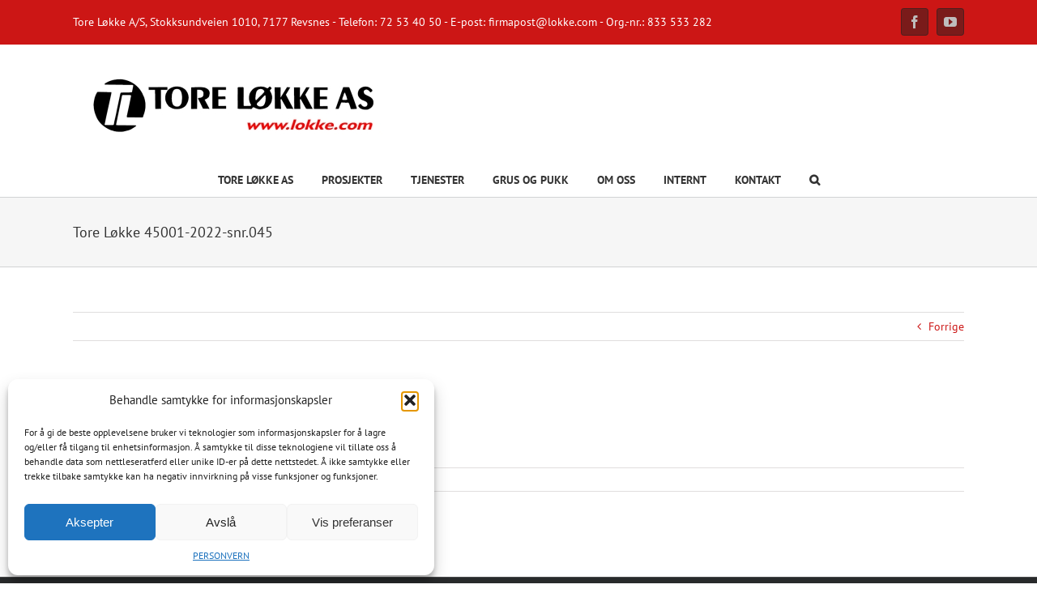

--- FILE ---
content_type: text/css
request_url: https://lokke.com/wp-content/plugins/wp-timelines/css/style.css?ver=6.9.1
body_size: 7157
content:
@charset "utf-8";
/*-- CSS style --*/
/* Clearfix */
.clearfix:before, .clearfix:after { content: " "; display: table; }
.clearfix:after { clear: both; }
/*----Basic----*/
.wpex-timeline-list,
.wpex{ font-family:'Source Sans Pro', sans-serif; 
	background-size: cover;
    background-position: top center;
}
.wpex a:focus,
.wpex-timeline-list a:focus{outline:none !important;}
.wpex h2,
.wpex h2 a,
.wpex .timeline-details h2,
.wpex .timeline-details h2{ font-size:20px; font-weight:normal;}
.wpex .wpex-dates a,
.wpex h2,
.wpex h2 a,
.wpex-single-timeline h1.tl-title,
.wpex .timeline-details h2,
.wpex .timeline-details h2{font-weight:normal; font-family:'Oswald', sans-serif}
.timeline-details,
.timeline-media{ position:relative; box-sizing:border-box;}
.timeline-media i{ 
	position:absolute;
	top:50%;
	left:50%;
	font-size:18px;
	width:35px;
	height:35px;
	text-align:center;
	line-height:35px;
	border-radius:2px;
	color:#FFFFFF;
	margin-top:-17px;
	margin-left:-17px;
	opacity:0;
	transition:all .3s;
}
.timeline-media:hover i{ opacity:1}
.wpex a:focus{ outline:none !important}
/*----Timeline listing----*/
.wpex-timeline-list .wpex.wpex-timeline,
.wpex-timeline {
	margin: 30px 0 0 0;
	padding: 0;
	list-style: none;
	position: relative;
} 
.wpex-timeline-list ul.wpex-timeline > li,
.wpex-timeline > li{ position:relative; padding-bottom:60px; margin-bottom:-30px; margin-left:0; margin-right:0;}
.wpex-timeline > li:first-child:before{
	content: '';
    position: absolute;
    top: -50px;
    width: 4px;
    background: #E9E9E9;
    left: 150px;
    margin-left: -8px;
	z-index:1;
	height:95px;
}
.wpex-timeline > li:after{
	content: '';
    position: absolute;
    top: 0;
    bottom: 0;
    width: 4px;
    background: #E9E9E9;
    left: 150px;
    margin-left: -8px;
	z-index:1;
	display:block;
}
.no-more.no-end .wpex-timeline > li:last-child:after{ display:none;}
/* The line */
.wpex-timeline:before {
	content: '';
	position: absolute;
	top: 0;
	bottom: 0;
	width: 8px;
	left: 20%;
	margin-left: -8px;
}
.wpex-timeline > li:last-child{ padding-bottom:30px;}
.wpex-timeline-icon{ z-index:9;}
/* The date/time */
.wpex-timeline > li .wpex-timeline-time {
	display: block;
	width: 200px;
	padding-right: 80px;
	position: absolute;
	text-align:center;
	margin-top:-5px;
}
.wpex-timeline > li .wpex-timeline-time span { display: block;}

.wpex-timeline > li .wpex-timeline-time span.info-h {
	font-size: 12px;
	color: #9c9c9c;
}
.wpex-timeline > li .wpex-timeline-time .info-img{
	height: 80px;
    width: 80px;
    border-radius: 2px;
    overflow: hidden;
	display:inline-block;
	box-shadow: 0 0 0 1px rgba(0,0,0,0.15);
	border: 3px solid #fff;
}
.wpex-timeline > li .wpex-timeline-time span:first-child img{ height:100%; width:auto; max-width: none;}
.wpex-timeline > li .wpex-timeline-time span:last-child {
	font-size: 20px;
	color: #00BCD4;
}
.wpex-timeline > li:nth-child(odd) .wpex-timeline-time span:last-child {}
/* --Right content-- */
.wpex-timeline > li .wpex-timeline-label {
	margin: 0 0 0 200px;
	background: #fff;
	color: #101010;
	padding: 27px 30px;
	font-size: 13px;
	font-weight: 300;
	line-height: 1.4;
	position: relative;
	border-radius: 3px;
	webkit-box-shadow: 0 1px 1px 0 rgba(0,0,0,0.15);
    box-shadow: 0 1px 1px 0 rgba(0,0,0,0.15);
	border: 1px solid rgba(0,0,0,0.15);
	border-left:4px solid #00BCD4;
}
.wpex-timeline > li .wpex-timeline-label .timeline-media{ width:33%; display:inline-block; float:left}
.wpex-timeline > li .wpex-timeline-label .timeline-media + div{ width:67%; display:inline-block; float:left; padding-left:15px;}
.wpex-timeline > li .wpex-timeline-label p + .wptl-more-meta{ margin-top:15px;}
.wpex-timeline-list .wpex-timeline > li .wpex-timeline-label .tlct-shortdes > p,
.wpex-timeline-list .wpex-timeline > li .wpex-timeline-label .timeline-details > p{ margin-bottom:0;}
.wpex-timeline > li .wpex-timeline-label h2 a{ text-decoration:none; box-shadow: none; color:#101010}
/* The triangle */
.show-wide_img .wpex-timeline > li .wpex-timeline-time span.tll-date:before,
.wpex-timeline > li .wpex-timeline-label:before {
	right: 100%;
	border: solid transparent;
	content: " ";
	height: 0;
	width: 0;
	position: absolute;
	pointer-events: none;
	border-right-color: #00BCD4;
	border-width: 12px;
	top: 10px;
}
/* The icons */
.wpex-timeline > li .wpex-timeline-icon .fa {
	width: 40px;
	height: 40px;
	font-family: 'fontawesome';
	speak: none;
	font-style: normal;
	font-weight: normal;
	font-variant: normal;
	text-transform: none;
	font-size: 25px;
	line-height: 40px;
	-webkit-font-smoothing: antialiased;
	position: absolute;
	background: #00BCD4;
	color: #fff;
	border-radius: 50%;
	box-shadow: 0 0 0 3px #E9E9E9;
	text-align: center;
	left: 150px;
	top: 0;
	margin: 0 0 0 -25px;
	z-index:9;
}
.wpex-timeline > li .wpex-timeline-time a{ box-shadow:none; text-decoration:none;}
/*-- Center alignment --*/
.wpex-timeline.style-center > li .wpex-timeline-icon .fa{ margin-left:-20px}
.wpex-timeline.style-center > li:after,
.wpex-timeline.style-center > li:first-child:before{ margin-left:-3px;}
.wpex-timeline > li .wpex-timeline-label .timeline-details > p{ line-height:1.6; margin-top: 8px; margin-bottom:15px;}
/*-- Style icon only--*/
.wpex-timeline-list.show-icon .wpex-timeline > li:after,
.wpex-timeline-list.show-icon .wpex-timeline > li:first-child:before{ width:3px; background-color:#00BCD4;}
.wpex-timeline-list.show-icon li .wpex-timeline-time .info-img{ display:none}
.wpex-timeline-list.show-icon li .wpex-timeline-icon .fa{ width:15px; height:15px; box-shadow:0 0 0 2px #fff; margin-left:-14px; background-color:#00BCD4; top: 30px; line-height:.3; font-size:50px;}
.wpex-timeline-list.show-icon li .wpex-timeline-icon .fa.no-icon{ font-size:60px;}
.wpex-timeline-list li .wpex-timeline-icon .fa.no-icon:before,
.wpex-timeline-list.show-icon li .wpex-timeline-icon .fa.no-icon:before{ color:transparent;}
.wpex-timeline-list.show-icon .wpex-timeline > li .wpex-timeline-label:before{ top:23px}
.wpex-timeline-list.show-icon li .wpex-timeline-icon .fa:before{ margin-left:-120px; color:#00BCD4; }
.wpex-timeline-list.show-icon .wpex-timeline > li .wpex-timeline-label{ border-left: 1px solid rgba(0,0,0,0.15)}
.wpex-timeline-list.show-icon .wpex-timeline > li .wpex-timeline-label:after {
    position: absolute;
    top: 24px;
    left: -11px;
    display: inline-block;
    border-top: 11px solid transparent;
    border-left: 11px solid #fff;
    border-right: 0 solid #fff;
    border-bottom: 11px solid transparent;
    border-left-width: 0;
    border-right-width: 11px;
    content: " ";
}
.wpex-timeline-list.show-icon .wpex-timeline > li .wpex-timeline-label:before{ border-right-color: rgba(0,0,0,0.15);}
.wpex-timeline-list.left-tl .wpex-timeline > li .wpex-content-left,
.wpex-timeline-list.show-icon .wpex-timeline > li .wpex-content-left{ float:left; width:40%; margin-top:-5px;}
.wpex-timeline-list.show-icon .wpex-timeline > li .wpex-content-left .wpex-leftdate + a{ margin-top:10px}
.wpex-timeline-list.show-icon .wpex-timeline.style-center > li .wpex-content-left .wpex-leftdate{padding: 15px 30px; background:#00BCD4; border-top-left-radius: 3px; border-top-right-radius: 3px; color:#FFFFFF;}
.wpex-timeline-list.left-tl .wpex-timeline > li .wpex-content-left + .timeline-details,
.wpex-timeline-list.show-icon .wpex-timeline > li .wpex-content-left + .timeline-details{ float:right; width:60%; padding-left:30px;}
.wpex-timeline-list.show-icon .wpex-timeline > li .wpex-content-left .tlday{ font-size:70px; float:left; line-height:1; margin-top:-5px; margin-right:15px}
.wpex-timeline-list.show-icon .wpex-timeline > li .wpex-content-left .wpex-leftdate div span{ line-height:1.3; font-size:24px;}
.wpex-timeline-list.show-icon .wpex-timeline > li .wpex-content-left .wpex-leftdate div span:first-child{ display:block; font-size:16px; margin-bottom:3px; padding-top:3px;}
/*----*/
.wpex-timeline-list.show-icon .wpex-timeline.style-center > li .wpex-timeline-label:after{border-right-color:#00BCD4;}
.wpex-timeline-list.show-icon .style-center > li .wpex-content-left + .timeline-details,
.wpex-timeline-list.show-icon .style-center > li .wpex-content-left{ width:100%; display:inline-block; padding-left:0}
.wpex-timeline-list.show-icon .style-center > li .wpex-content-left + .timeline-details{ margin-bottom:7px;}
.wpex-timeline-list.show-icon .style-center > li .wpex-timeline-label{ padding:0}
.wpex-timeline-list.show-icon .style-center > li .wpex-timeline-label .timeline-details{ padding:17px 30px;}
.wpex-timeline-list.show-icon .style-center > li .wpex-content-left{ margin:0; margin-bottom:10px;}
.wpex-timeline-list.show-icon .style-center .timeline-details .img-left{ display:inline-block; width:40%; float:left; margin:0 20px 5px 0; box-shadow:none;}
.wpex-timeline-list.show-icon li .wpex-content-left .info-img img,
.wpex-timeline-list.show-icon .timeline-details .img-left img{ border-radius:2px;}
.wpex-timeline-list.show-icon .style-center li .wpex-timeline-icon .fa{ margin-left:-9px;}
.wpex-timeline-list.show-icon .style-center > li:nth-child(odd) .wpex-timeline-label{border: 1px solid rgba(0,0,0,0.15);}
.wpex.wptl-dark .wpex-content-left *{ color:#FFFFFF;}
.wpex .wpex-content-left .wpex-leftdate + a { width:100%; margin-top:0; display:inline-block; box-shadow:none; position:relative;}
.wptl-readmore-center{ text-align:right; margin-top:15px;}
li .wptl-readmore-center > a { box-shadow:none; font-size:12px; color:#101010;}
li .wptl-readmore-center > a:hover{ text-decoration:none;}
@media(min-width:768px){
	.wpex-timeline-list .style-center > li:nth-child(odd) .wptl-readmore-center{ margin-right:55%; float:none;}
	.wpex-timeline.style-center > li .wpex-timeline-label{margin-left:55%; margin-right:0}
	.wpex-timeline.style-center > li:nth-child(odd) .wpex-timeline-label{ margin-right:55%; margin-left:0; border:1px solid rgba(0,0,0,0.15); border-right: 4px solid #00BCD4;}
	.wpex-timeline-list.show-icon .style-center > li:nth-child(odd) .wpex-timeline-icon .fa:before{ margin-right:-120px; margin-left:auto;}
	.show-wide_img .wpex-timeline > li:nth-child(even) .wpex-timeline-time span.tll-date:before,
	.wpex-timeline.style-center > li:nth-child(odd) .wpex-timeline-label:before {
		left: 100%;
		right: 0;
		border-right-color: transparent;
		border-left-color: #00BCD4;
	}
	.wpex-timeline-list.show-icon .style-center > li:nth-child(odd) .wpex-timeline-label:before{border-left-color: rgba(0,0,0,0.15);border-right-color: rgba(0,0,0,0);}
	.wpex-timeline-list.show-icon .style-center > li:nth-child(odd) .wpex-timeline-label:after{ right:-11px; border-left-width:11px;  border-right-width:0; left:auto; border-left-color:#00BCD4}
	.wpex-timeline.style-center > li:after,
	.wpex-timeline.style-center > li:first-child:before,
	.wpex-timeline.style-center > li .wpex-timeline-icon .fa{ left:50%;}
	.wpex-timeline.style-center > li .wpex-timeline-time{width:200px; right:50%; padding-right:50px; text-align:center;}
	.wpex-timeline.style-center > li:nth-child(odd) .wpex-timeline-time{left:50%; padding-right:0; padding-left:50px; text-align: center;}
}
/*--Slider timeline--*/
.wpex ul,
.wpex .hor-container ul.horizontal-nav,
.wpex .wptl-item{ padding:0; margin:0}
.wpex .wptl-readmore{ display:block; margin-bottom: 0; width:100%; float:left;}
.wpex .timeline-details .wptl-readmore > a{ box-shadow:none; background-color: transparent; color:#101010; font-weight:bold; margin:0; padding: 11px 14px; border:0; display:inline-block; transition:all .2s; line-height:1.2;  border-radius:2px; text-decoration: none; font-size: 12px; text-transform:uppercase;border: 2px solid #00BCD4;}
.wpex .timeline-details .wptl-readmore > a:hover{ text-decoration:none;background-color:#00BCD4; color:#FFFFFF;}
.wpex.wptl-dark.wpex .wptl-excerpt:after,
.wpex .wptl-readmore:after{ content:""; display:block; clear:both;}
.wpex .wptl-excerpt{
	display:block;
	float:left;
	margin-bottom: 20px;
    font-size: 13px;
    margin-top: 15px;
    padding-top: 15px;
	width:100%;
}
.wpex h2 + .hidden-date + .wptl-excerpt,
.wpex h2 + .wptl-excerpt{ margin-top:0;border-top: 1px dashed rgba(0, 0, 0, 0.15);}
.wptl-more-meta span a,
.wptl-more-meta span{
    color: #9c9c9c;
	text-decoration:none;
	box-shadow:none;
    font-size: 12px;
    margin-right: 8px;
}
.wptl-more-meta {
    overflow: hidden;
    display: inline-block;
    text-overflow: ellipsis;
    white-space: nowrap;
    width: 100%;
	font-weight: normal;
}
.wpex-timeline > li .wpex-timeline-label h2{
	margin-top: 0px;
	margin-bottom:15px;
	font-weight: normal;
	text-transform: uppercase;
}
.wpex .wptl-item .wpex-timeline-label .wptl-more-meta i{ 
	margin-right: 8px;
}
.wpex .wptl-readmore > a{ text-transform:capitalize;}
.wpex-timeline-list.wpex .timeline-media > a{ display:inline-block; box-shadow:none;}
.center-tl:not(.show-simple) .wpex-timeline .tlct-shortdes > h2 + p{ margin-top:10px}
/*--filter--*/
.wpex-timeline-list{ position:relative; padding-top:21px;}
.wpex-filter{ position:fixed; transition:all .3s; top:20%; right:0; opacity:0; max-height:80%;}
.wpex-filter div{ max-height:80vh; overflow-y:auto;}
.wpex-filter > .fa{ position:absolute; top:0; line-height:1; font-size:18px; padding: 9px 13px; background:#00BCD4; left:0; color:#FFFFFF; cursor:pointer; border:0;}
.wpex-filter.active > .fa{ left:-45px}
.wpex-filter.show-filter > .fa.fa-angle-double-left:before{content:"\f101";}
.wpex-filter.active{ opacity:1; background:#FFFFFF}
.wpex-filter span{
	display: block;
    padding: 5px 14px;
    margin-bottom: 1px;
    line-height: 1.6;
    border-left: 3px solid #00BCD4;
	font-size:12px;
	cursor:pointer;
	font-weight:bold;
}
.wpex-filter span.active{ color:#00BCD4}
.wpex-loadmore {
    display: inline-block;
    width: 100%;
    text-align: center;
    margin: 30px 0;
}
.left-tl .wpex-loadmore{ width:280px}
.wpex-tltitle.wpex-loadmore{ margin-bottom:20px;}
.wpex-tltitle.wpex-loadmore .yft + span{ display:none;}
.wpex-endlabel.wpex-loadmore span,
.wpex-tltitle.wpex-loadmore span,
.wpex-loadmore .loadmore-timeline {
    padding: 10px 18px;
    font-size: 12px;
	font-weight:bold;
    text-transform: uppercase;
    transition: all .3s;
    line-height: 1.7em;
    padding-top: 11px;
    display: inline-block;
    text-decoration: none;
    float: none;
	background:#00BCD4;
	box-shadow:none;
	color:#FFFFFF;
	border-radius:2px;
	white-space:nowrap;
}
.wpex-endlabel{ display:block}
.hidden-date,
.wpex-loadmore.hidden{ display:none;}
.wpex-loadmore:not(.hidden) + .wpex-endlabel{ display:none;}
.wpex-loadmore .loadmore-timeline span:not(.load-tltext) {
    width: 4px;
    height: 4px;
    border-radius: 50%;
    background-color: #FFFFFF;
    display: inline-block;
    vertical-align: middle;
}
.wpex-loadmore .loadmore-timeline.disable-click{pointer-events: none;}
.wpex-loadmore .loadmore-timeline span:not(.load-tltext){
    width: 4px;
    height: 4px;
	border-radius:50%;
    background-color: #FFFFFF;
    display: inline-block;
    vertical-align: middle;
}
.wpex-loadmore .loadmore-timeline.loading span:not(.load-tltext){
	display: inline-block;
}
.wpex-loadmore .loadmore-timeline span:not(.load-tltext):nth-child(2){margin-left:10px;}
.wpex-loadmore .loadmore-timeline.loading span:not(.load-tltext):nth-child(2) {animation: wpexloading_ef 0.5s ease-in-out 0.2s infinite alternate; -webkit-animation: wpexloading_ef 0.5s ease-in-out 0.2s infinite alternate;}
.wpex-loadmore .loadmore-timeline.loading span:not(.load-tltext):nth-child(3) {animation: wpexloading_ef 0.5s ease-in-out 0.35s infinite alternate; -webkit-animation: wpexloading_ef 0.5s ease-in-out 0.35s infinite alternate;}
.wpex-loadmore .loadmore-timeline.loading span:not(.load-tltext):nth-child(4) {animation: wpexloading_ef 0.5s ease-in-out 0.5s infinite alternate; -webkit-animation: wpexloading_ef 0.5s ease-in-out 0.5s infinite alternate;}

@keyframes wpexloading_ef {
	0% {
		opacity:0;
	}
	100% {
		opacity:1;
	}
}
@-webkit-keyframes wpexloading_ef {
	0% {
		opacity:0;
	}
	100% {
		opacity:1;
	}
}
.scroll-effect,
.wpex-timeline-list ul.wpex > li.de-active.active.scroll-effect,
.wpex-timeline-list ul.wpex > li.de-active{opacity: 0; transition: all .2s;}
.scroll-effect.animated,
.wpex-timeline-list ul.wpex > li.de-active.active{ opacity:1;}
.wptl-embed{ width:100%; text-align:center;}
.wpex-timeline-list.show-icon.left-tl .wptl-embed{ margin-top:15px;}
.wptl-embed > iframe, .wptl-embed > embed, .wptl-embed > source, .wptl-embed > object{ max-height:320px; margin:0 auto; margin-bottom:20px;}
.style-center .wptl-embed > iframe, .style-center .wptl-embed > embed, .style-center .wptl-embed > source, .style-center .wptl-embed > object{ max-height:200px;}
.wpex-content-left .wptl-embed > iframe, .wpex-content-left .wptl-embed > embed, .wpex-content-left .wptl-embed > source, .wpex-content-left .wptl-embed > object{
	max-height:175px;
	margin-bottom:0
}
/*--Flat Style--*/
.wpex-timeline-list.flat-style.show-icon .wpex-timeline.style-center > li .wpex-content-left .wpex-leftdate,
.wpex-timeline-list.flat-style .wpex-timeline > li .wpex-timeline-label,
.wpex-timeline-list.flat-style .wpex-endlabel.wpex-loadmore span, 
.wpex-timeline-list.flat-style .wpex-tltitle.wpex-loadmore span, 
.wpex-timeline-list.flat-style .wpex .timeline-details .wptl-readmore > a,
.wpex-timeline-list.flat-style .wpex-loadmore .loadmore-timeline{ border-radius:0; box-shadow:none;}
.flat-style:not(.left-tl) .wpex-timeline li .wpex-timeline-label{
}
.wpex-timeline-list.flat-style .wpex-timeline li .wpex-timeline-label{
	background: #ffffff;
    
}
.wpex-timeline-list.flat-style.show-icon:not(.left-tl) .wpex-timeline li .wpex-timeline-label{ box-shadow: 0 0 1px 1px rgba(0,0,0,0.15);}
.flat-style:not(.show-icon) .wpex-timeline > li .wpex-timeline-icon .fa{
	box-shadow: 0 0 0 1px #E9E9E9;
	border: 3px solid #fff;
	line-height:36px;
}
.flat-style:not(.left-tl) .wpex-timeline li:nth-child(even) .wpex-timeline-label{}
.wpex-timeline-list.flat-style.show-icon li .wpex-content-left .info-img img, 
.wpex-timeline-list.flat-style.show-icon .timeline-details .img-left img,
.wpex-timeline-list.flat-style .wpex-timeline > li .wpex-timeline-icon .fa,
.wpex-timeline-list.flat-style .wpex-timeline > li .wpex-timeline-time .info-img{ border-radius:0;}
.wpex-timeline-list.flat-style.show-icon .style-center > li .wpex-timeline-label{ border:0; background:#fff;}
.wpex-timeline-list.flat-style:not(.left-tl).show-icon .wpex-timeline > li .wpex-timeline-label{ border-left:0;}
.tlmobile-visible{ display:none !important;}
.img-left.tlmobile-visible{ box-shadow:none; margin-bottom:5px;}
@media(max-width:767px){
	.wpex-loadmore { width: 280px;}
	.wpex-timeline-list.show-icon .wpex-timeline > li .wpex-content-left{ width:100%; }
	.wpex-timeline-list.show-icon .wpex-timeline > li .wpex-content-left img{ margin-bottom:30px;}
	.wpex-timeline-list.show-icon .wpex-timeline:not(.style-center) > li .wpex-content-left + .timeline-details{ width:100%; float:left; padding-left:0;}
}
@media(max-width:520px){
	.left-tl .wpex-loadmore,
	.wpex-loadmore { width: 100px;}
	.tlmobile-visible{ display:inline-block !important;}
	.wpex-timeline-list:not(.show-wide_img):not(.show-simple) .wpex-timeline > li .wpex-timeline-time,
	.wpex-timeline-list.show-icon:not(.show-wide_img):not(.show-simple) li .wpex-timeline-icon .fa:before{ opacity:0}
	.wpex-timeline > li:first-child:before,
	.wpex-timeline > li .wpex-timeline-icon .fa,
	.wpex-timeline > li:after{ left:50px;}
	.wpex-timeline > li .wpex-timeline-label{ margin-left:100px;}
	.wpex-timeline-list.show-icon .style-center .timeline-details .img-left{ width:100%;}
}
/* -- filter bar -- */
.wpex-timeline-list .wpex-taxonomy-filter{
	text-align: center;
    padding: 20px 30px;
	font-size:13px;
	margin:0;
}
.wpex-timeline-list .wpex-taxonomy-filter li{ list-style:none; display:inline-block; padding:7px 17px;; line-height:1.6; border: 1px solid rgba(0,0,0,0.15); margin-right: 5px; margin-bottom: 5px;}
.wpex-timeline-list .wpex-taxonomy-filter li a{ color:#101010; text-decoration:none; box-shadow:none; transition:all .3s; font-size:13px;}
.wpex-timeline-list .wpex-taxonomy-filter a:hover,
.wpex-timeline-list .wpex-taxonomy-filter a.active { color:#00BCD4;}
.wpex-timeline-list .wpex-taxonomy-filter a.active {pointer-events: none;}
/*-loading-*/
.wpex-loading{ position: absolute; top:30%; left:50%; margin-top:-20px; margin-left:-27px; opacity:0; transition:all .3s}
.wpex-timeline-list.loading > *:not(.wpex-loading):not(.wpex-taxonomy-filter):not(.year-ft){ opacity: 0;}
.wpex-timeline-list.loading .wpex-loading{ opacity:1; z-index:9999}
.wpex-spinner {
  margin: 100px auto;
  width: 50px;
  height: 40px;
  text-align: center;
  font-size: 10px;
}
.wpex-spinner > div {
	background-color: #00BCD4;
	height: 100%;
	width: 6px;
	display: inline-block;
	
	-webkit-animation: sk-stretchdelay 1.2s infinite ease-in-out;
	animation: sk-stretchdelay 1.2s infinite ease-in-out;
}

.wpex-spinner .rect2 {
	-webkit-animation-delay: -1.1s;
	animation-delay: -1.1s;
}

.wpex-spinner .rect3 {
	-webkit-animation-delay: -1.0s;
	animation-delay: -1.0s;
}

.wpex-spinner .rect4 {
	-webkit-animation-delay: -0.9s;
	animation-delay: -0.9s;
}

.wpex-spinner .rect5 {
	-webkit-animation-delay: -0.8s;
	animation-delay: -0.8s;
}

@-webkit-keyframes sk-stretchdelay {
	0%, 40%, 100% { -webkit-transform: scaleY(0.4) }  
	20% { -webkit-transform: scaleY(1.0) }
}

@keyframes sk-stretchdelay {
	0%, 40%, 100% { 
	  transform: scaleY(0.4);
	  -webkit-transform: scaleY(0.4);
	}  20% { 
	  transform: scaleY(1.0);
	  -webkit-transform: scaleY(1.0);
	}
}
/*- feature item in list-*/
.wpex-timeline-list li.wptl-feature{ padding-top: 60px;}
.wpex-timeline-list li.wptl-feature .wpex-timeline-icon i{ top:60px;}
.wpex-timeline-list.no-more.no-end li.wptl-feature:last-child:after{ display:block; height:90px;}
.wpex-timeline-list.show-icon li.wptl-feature .wpex-timeline-icon i{ top:90px;}
.wpex-timeline-list.center-tl .wptl-feature-name{position: absolute; top: 0; left: 50%;}
.wpex-timeline-list.left-tl .wptl-feature-name{ position:absolute; left:142px; top: 5px;}
.wpex-timeline-list .wptl-feature-name span{left: -50%; position: relative; z-index: 10;}
.wpex-timeline-list .wptl-feature-name span{padding: 4px 20px; border: 2px solid #E9E9E9; background: #fff; border-radius:3px; }
.wpex-timeline-list.flat-style:not(.left-tl) .wptl-feature-name span,
.wpex-timeline-list.left-tl.flat-style .wptl-feature-name{border-radius:0;}
.wpex-timeline-list .wptl-feature-name span{font-size:20px; font-family: 'Oswald', sans-serif; line-height:1; }
.wpex-timeline-list.show-icon .wptl-feature-name span{ border-color:#00BCD4;}
.wpex-timeline-list:not(.show-icon) .wptl-feature-name span{ background-color:#00BCD4; color:#FFFFFF;}
@media(max-width:767px){
	.wpex-timeline-list.center-tl .wptl-feature-name{ left:150px;}
}
@media(max-width:520px){
	.wpex-timeline-list.center-tl .wptl-feature-name,
	.wpex-timeline-list .wptl-feature-name{ left:50px;}
	.wpex-timeline-list.left-tl .wptl-feature-name{ left:42px;}
	.wpex-timeline-list .wptl-feature-name span{ white-space: nowrap;}
}
/*2.1*/
.wpex-timeline > li:first-child:before,
.wpex-timeline > li:after{ margin-left:-7px;}
.wpex-timeline > li:first-child:before,
.wpex-timeline > li:after{ width:3px;}
.wpex-timeline-list:not(.show-icon) .wpex-timeline.style-center > li:after, .wpex-timeline-list:not(.show-icon) .wpex-timeline.style-center:not(.show-icon) > li:first-child:before{ margin-left:-1px;}

.slick-lightbox .ex_s_lick-prev{ left: 20px;
	opacity: .6;
	transition: all .3s ease;
}
.slick-lightbox .ex_s_lick-next{ right: 20px;
	opacity: .6
    transition: all .3s ease;
}
.slick-lightbox:hover .ex_s_lick-prev,
.slick-lightbox:hover .ex_s_lick-next{
    opacity: 1;
	z-index: 9;
}
.slick-lightbox .ex_s_lick-slide{ outline:none;}
.wptl-lightbox span.info-img{ position:relative;display:inline-block}
.wptl-lightbox .info-img:before,
.wptl-lightbox .il-img:before,
.wptl-lightbox .ful-img:before,
.wptl-lightbox span.info-img:before {
    content:"";
    position: absolute;
    top: 0;
    right: 0;
    left: 0;
    bottom: 0;
    background: #000;
    opacity: 0;
    transition: all .2s;
}
.wptl-lightbox .info-img:after,
.wptl-lightbox .ful-img:after,
.wptl-lightbox .il-img:after,
.wptl-lightbox span.info-img:after{ 
    content: "\f002";
    font: normal normal normal 16px/1 FontAwesome; 
    position:absolute; 
    top:50%;
    margin-top:-7px;
    left:50%;
    margin-left:-7px;
    color:#fff;
    opacity: 0;
    transition: all .2s;
}
.wptl-lightbox .ful-img{ position:relative;}
.wptl-lightbox .info-img:hover:after,
.wptl-lightbox .il-img:hover:after,
.wptl-lightbox a:hover .ful-img:after,
.wptl-lightbox span.info-img:hover:after{opacity: 1;}
.wptl-lightbox .info-img:hover:before,
.wptl-lightbox .il-img:hover:before,
.wptl-lightbox a:hover .ful-img:before,
.wptl-lightbox span.info-img:hover:before{opacity: 0.5;}
/**/
.wpex-timeline-list.show-icon.tlfull-image .style-center .timeline-details .img-left{ width:100%;margin: 0 0 20px 0;}
.wpex-timeline-list.show-icon.tlfull-image li .wpex-content-left .info-img img,
.wpex-timeline-list.show-icon.tlfull-image .timeline-details .img-left img{ border-radius:0px;}
/*--3.0--*/
.show-wide_img.left-tl .wpex-timeline > li .wpex-timeline-icon .fa,
.wpex-timeline-list.show-simple li .wpex-timeline-icon i,
.wpex-timeline-list:not(.show-icon) .wpex-timeline > li .wpex-timeline-icon .fa.no-icon{ width:10px; height:10px; top:15px;}
.show-wide_img.left-tl .wpex-timeline > li.wptl-feature .wpex-timeline-icon .fa:not(.no-icon):not(.icon-img){ top:80px;}
.show-wide_img.left-tl .wpex-timeline > li .wpex-timeline-icon .fa{ left:164px;}
.wpex-timeline-list:not(.show-icon) .wpex-timeline.style-center > li .wpex-timeline-icon .fa.no-icon{margin-left: -5px;}
/*----Style wide image----*/
.show-wide_img .wpex-timeline.style-center > li .wpex-timeline-label,
.show-wide_img .wpex-timeline > li .wpex-timeline-label{ border:0; padding:0; border-radius:0;}
.show-wide_img .wpex-timeline > li .wpex-timeline-label:before{ display:none;}
.show-wide_img .wpex-timeline > li .wpex-timeline-label .tlct-shortdes{ padding:20px;}
.show-wide_img .wpex-timeline > li .wpex-timeline-label .tlct-shortdes h2{ text-transform:capitalize;}
.show-wide_img .wpex-timeline > li .wpex-timeline-label .tlct-shortdes h2 + .wptl-more-meta{ margin-top:7px;}
.show-wide_img .wpex-timeline > li .wpex-timeline-label .tlct-shortdes > p{ padding:0; margin:0; margin-top:7px;}
.show-wide_img .wpex-timeline > li .wpex-timeline-time span.tll-date{
	webkit-box-shadow: 1px 1px 1px 0 rgba(0,0,0,0.15); 
	box-shadow: 1px 1px 1px 0 rgba(0,0,0,0.15); background: #00BCD4; color:#FFFFFF; position:relative; text-align:left;
	padding:8px 15px; line-height:1;
}
.show-wide_img .wpex-timeline > li:nth-child(even) .wpex-timeline-time span.tll-date{ text-align: right;}
.show-wide_img .wpex-timeline > li .wpex-timeline-time{ margin-top:0}
.show-wide_img .wpex-timeline > li .wpex-timeline-time span.tll-date:before{ border-width:8px; top:50%; margin-top:-8px;}
.show-wide_img .wpex-timeline-list .wptl-feature-name span{ border-radius:0;}
.show-wide_img .wpex-loadmore{ margin-top:28px;}
.wpex-timeline-list.show-simple ul.wpex-timeline > li,
.show-wide_img.wpex-timeline-list ul.wpex-timeline > li, .show-wide_img .wpex-timeline > li{ margin-bottom:-28px;}
.show-wide_img.wpex-timeline-list.left-tl ul.wpex-timeline > li, .show-wide_img .wpex-timeline > li{ padding-bottom:80px;}
.show-wide_img .wptl-embed > *{ width:100%; margin-bottom:0}
.show-wide_img.left-tl .wpex-timeline > li .wpex-timeline-time{ left:200px; z-index:99; width:auto;}
.wpex-timeline-list.show-wide_img.left-tl .wpex-timeline > li .wpex-timeline-time span.tll-date:before{
	border-left-color: transparent; left: -16px; right: auto;
    border-right-color: #00BCD4;
}
.show-wide_img.left-tl .wpex-timeline > li .wpex-timeline-icon .fa:not(.no-icon):before{margin-left: -120px; color: #00BCD4; line-height:10px; font-size:50px;}
/*--Bg style--*/
.wpex-timeline-list.show-bg .style-center > li .wpex-content-left + .timeline-details,
.wpex-timeline-list.show-bg .style-center > li .wpex-content-left{ margin-bottom:0;}
.wpex-timeline-list.show-bg  .timeline-details{background-size: cover; background-position: center center; background-attachment:fixed;}
.wpex-timeline-list.show-bg .timeline-details .bg-inner{ padding:20px;
    background: -moz-linear-gradient(-45deg, rgba(255,255,255,1) 0%, rgba(255,255,255,0) 55%), rgba(255,255,255,.8);
    background: -webkit-gradient(linear, left top, right bottom, color-stop(0%,rgba(255,255,255,1)), color-stop(55%,rgba(255,255,255,0))), rgba(255,255,255,.8);
    background: -webkit-linear-gradient(-45deg, rgba(255,255,255,1) 0%,rgba(255,255,255,0) 55%), rgba(255,255,255,.8);
    background: -ms-linear-gradient(-45deg, rgba(255,255,255,1) 0%,rgba(255,255,255,0) 55%), rgba(255,255,255,.8);
    background: linear-gradient(135deg, rgba(255,255,255,1) 0%,rgba(255,255,255,0) 55%), rgba(255,255,255,.8);
	box-shadow: 0 1px 1px 0 rgba(255, 255, 255, .35);
}
.wpex-timeline-list.show-bg .style-center > li .wpex-timeline-label .timeline-details{ padding:0}
.wpex-timeline-list.show-bg.bg-box .style-center > li .wpex-timeline-label .timeline-details{ padding:15px;}
.wpex-timeline-list.show-wide_img .wpex-timeline > li .wpex-timeline-label .tlct-shortdes > p,
.wpex-timeline-list.show-bg .wpex-timeline > li .wpex-timeline-label .tlct-shortdes > p{
	margin-top: 7px;
    padding-top: 9px;
    border-top: 1px dashed rgba(0, 0, 0, 0.15);
}
.wpex-timeline-list.show-bg .wpex-timeline > li .wpex-timeline-label .tlct-shortdes .wptl-more-meta{ margin-top:3px;}
.wpex-timeline-list.show-wide_img .wpex-timeline > li .wpex-timeline-label .tlct-shortdes h2 +p,
.wpex-timeline-list.show-bg .wpex-timeline > li .wpex-timeline-label .tlct-shortdes h2 +p{ margin-top:9px;}
.wpex-timeline-list.show-wide_img .wpex-timeline > li .timeline-details{ border-top:3px solid #00BCD4;}
.wpex-timeline-list .wptl-embed > *{ max-width:100%;}
.wpex-timeline-list.show-bg .wpex-timeline-label{ padding:0;}
.wpex-timeline-list.show-bg.left-tl li .wpex-timeline-label .timeline-details,
.wpex-timeline-list.show-bg.left-tl li .wpex-timeline-label .wpex-content-left{ width:100%; padding:0;}
.wpex-timeline-list.show-bg.left-tl li .wpex-timeline-label .wpex-content-left{ margin-top:0;}
.wpex-timeline-list.show-bg.left-tl li .wpex-timeline-label .wpex-content-left .wpex-leftdate{ padding:15px 30px; background:#00BCD4; color:#fff;border-top-left-radius: 3px; border-top-right-radius: 3px;}
.wpex-timeline-list.show-icon.show-bg .wpex-timeline > li .wpex-timeline-label:after{ border-right-color:#00BCD4}
/*---Simple style---*/
.wpex-timeline-list.show-simple:not(.show-clean) .wpex-timeline > li:first-child:before{ top:-45px;}
.wpex-timeline-list.show-simple .wpex-timeline > li .wpex-timeline-time{ position:relative; width:auto; left:auto; right:auto; padding:0;}
.wpex-timeline-list.show-simple .wpex-timeline > li .wpex-timeline-label{ padding:0; border:0; box-shadow: none;}
.wpex-timeline-list.show-simple .wpex-timeline > li .wpex-timeline-label:before{ display:none;}
.wpex-timeline-list.show-simple ul li .wpex-timeline-time .tll-date{ padding:5px 13px; background-color:#00BCD4; color:#FFFFFF; line-height:1; margin-top:4px; margin-bottom:20px;}
.wpex-timeline-list.show-simple .wpex-timeline > li .ful-img,
.wpex-timeline-list.show-simple .wpex-timeline > li .tll-date{ display:inline-block;}
.wpex-timeline-list.show-simple .wpex-timeline > li .ful-img{ margin-bottom:20px;}
.wpex-timeline-list.show-simple .wpex-timeline > li .ful-img img{ max-width:100%; height:auto; margin:0 0 0 0;}
.wpex-timeline-list.show-simple .wpex-timeline > li .wptl-readmore-center{ text-align:left;}
.wpex-timeline-list.show-simple span.tll-date:before{ content: ""; width: 30px; height: 2px; background: #E9E9E9; position: absolute; top: 19px; left:-40px;}
.wpex-timeline-list.show-simple li .wpex-timeline-icon i:not(.no-icon){ top:56px;}
.wpex-timeline-list.show-simple .wptl-readmore-center a{ color:#00BCD4;}
.wpex-timeline-list.show-simple .wpex-timeline > li .wpex-timeline-label,
.wpex-timeline-list.show-simple .wpex-timeline > li .wpex-timeline-time .s-date{ text-align:left;}
.wpex-timeline-list.show-simple li .wpex-timeline-icon .fa:not(.no-icon):before{
	margin-left: -120px;
    color: #00BCD4;
}
.wpex-timeline-list.show-simple li .wpex-timeline-icon i.fa.icon-img:before{ margin-left: -120px;}
.wpex-timeline-list.show-simple:not(.left-tl) li .wpex-timeline-icon a i:not(.no-icon){margin-left:-5px;}
.wpex-timeline-list.left-tl:not(.show-icon) li .wpex-timeline-icon a i.fa.no-icon,
.wpex-timeline-list.show-simple.left-tl li .wpex-timeline-icon a i.fa{left: 164px;}
.wpex-timeline-list.show-simple li .wpex-timeline-icon a i.fa:not(.no-icon),
.wpex-timeline-list.show-simple li .wpex-timeline-icon a i.fa.icon-img{ top:15px; font-size: 50px; line-height: .3;}
.wpex-timeline-list.show-simple li.wptl-feature .wpex-timeline-icon a i.fa.no-icon,
.wpex-timeline-list.show-simple li.wptl-feature .wpex-timeline-icon a i.fa{ top:78px;}
.wpex-timeline-list.show-simple .wpex-timeline > li.wptl-feature .wpex-timeline-time{ margin-top:3px;}
.show-simple .wpex-timeline > li .wpex-timeline-label{ background:transparent;}
.show-wide_img.left-tl .wpex-timeline > li .wpex-timeline-icon .fa.icon-img:before,
.wpex-timeline-list ul li .wpex-timeline-icon i.fa.fa-square.icon-img:before{ color:transparent;}
.tlct-shortdes iframe{ max-width:100%;}
/*--- clean style -------*/
.wpex-timeline-list.show-clean .wpex-timeline.style-center > li .il-img{float:right; margin: 0 0 5px 20px;max-width:200px; position:relative; z-index:9 }
.wpex-timeline-list.show-clean  li .il-img img{ border:2px solid #EEEEEE;}
.left-tl.show-clean .wpex-timeline > li .il-img{ float:right; margin: 0 0 5px 20px;max-width:200px}
.wpex-timeline-list.show-clean .wpex-timeline > li h2.tl-title{ display:inline;}
.wpex-timeline-list.show-clean .wpex-timeline-icon{ position:relative; margin-top:10px}
.wpex-timeline-list.show-clean .tlct-shortdes{ padding-top:20px;}
.wpex-timeline-list.show-clean .wpex-timeline-icon:before{ content:""; width:calc(100% - 160px); height:2px; background:#eee; position:absolute; left:-40px; top:3px}
.wpex-timeline-list.show-clean li:last-child .wpex-timeline-icon:after{ content:""; width:3px; height:999px; background:#eee; position:absolute; left:-41px; top:-999px}
.wpex-timeline-list.show-clean .wpex-timeline.style-center > li .wpex-timeline-icon .fa{ left:-40px; right:auto; top:0}
.wpex-timeline-list.show-clean .wpex-timeline > li > div.tl-ani{ position:relative; z-index:9; overflow:hidden;}
.wpex-timeline-list.show-clean .wpex-timeline > li .tll-date{ display:block;}
.wpex-timeline-list.show-clean .wpex-timeline > li .tll-date:before{ display:none;}
.wpex-timeline-list.show-clean .wpex-timeline > li .wpex-timeline-label h2{ text-transform:capitalize; color: #00BCD4;}
.wpex-timeline-list.show-clean.left-tl .wpex-timeline > li .wpex-timeline-icon a i.fa{ left:-36px; top:0}
.wpex-timeline-list.show-clean.left-tl li:last-child .wpex-timeline-icon:after{left: -57px;}
.wpex-timeline-list.show-clean.left-tl .wpex-timeline-icon:before{ left:-50px;    width: calc(100% - 150px); top:4px;}
@media (min-width: 768px){
	.wpex-timeline-list.show-clean:not(.left-tl) .wpex-timeline > li:nth-child(odd) .il-img{float:left; margin: 0 20px 5px 0;}
	.wpex-timeline-list.show-clean:not(.left-tl) li:last-child:nth-child(odd) .wpex-timeline-icon:after{ right:-42px; left:auto;}

	.wpex-timeline-list.show-clean .wpex-timeline.style-center > li:nth-child(odd) .wpex-timeline-icon:before{ right:-40px; left:auto;}
	.wpex-timeline-list.show-clean .wpex-timeline.style-center > li:nth-child(odd) .wpex-timeline-icon .fa{ right:-45px; left:auto;}
	.show-clean .wpex-timeline.style-center > li:nth-child(even) .wpex-timeline-label{ margin-left:50%; padding-left:40px;}
	.show-clean .wpex-timeline.style-center > li:nth-child(odd) .wpex-timeline-label{ margin-right:50%; padding-right:40px;}
	.wpex-timeline-list.show-simple .style-center > li:nth-child(odd) .wpex-timeline-icon a i.fa.icon-img:before,
	.wpex-timeline-list.show-simple .style-center > li:nth-child(odd) .wpex-timeline-icon .fa:not(.no-icon):before {
		margin-right: -120px;
		margin-left: auto;
	}
	.wpex-timeline-list.show-simple:not(.left-tl) li:nth-child(odd) span.tll-date:before{ right: -40px; left:auto;}
	.wpex-timeline-list.show-simple:not(.left-tl) .wpex-timeline > li:nth-child(odd) .wptl-readmore-center{ margin-right:0; text-align:right;}
	.wpex-timeline-list.show-simple:not(.left-tl) .wpex-timeline > li:nth-child(odd) .wpex-timeline-time .s-date,
	.wpex-timeline-list.show-simple:not(.left-tl) .wpex-timeline > li:nth-child(odd) .wpex-timeline-label{ text-align:right;}
}
@media(max-width:767px){
	.wpex-timeline-list.show-clean .wpex-timeline.style-center > li .wpex-timeline-icon .fa{ left:-50px;}
	.wpex-timeline-list.show-clean li:last-child .wpex-timeline-icon:after{ left:-51px;}
	.show-wide_img.left-tl .wpex-loadmore,
	.show-wide_img .wpex-loadmore { width: 100px;}
	.show-wide_img .tlmobile-visible{ display:inline-none !important;}
	.show-wide_img .wpex-timeline > li .wpex-timeline-time,
	.show-wide_img.left-tl .wpex-timeline > li .wpex-timeline-time,
	.show-wide_img .wpex-timeline-list.show-icon li .wpex-timeline-icon .fa:before{ left: 100px;z-index: 9;width: auto}
	.show-wide_img .wpex-timeline > li:first-child:before,
	.show-wide_img .wpex-timeline > li .wpex-timeline-icon .fa,
	.show-wide_img .wpex-timeline > li:after{ left:50px;}
	.show-wide_img .wpex-timeline > li .wpex-timeline-label{ margin-left:100px;}
	.show-wide_img.wpex-timeline-list .wptl-feature-name { left: 50px;}
	.show-wide_img.left-tl .wpex-timeline > li .wpex-timeline-icon .fa,
	.left-tl:not(.show-simple):not(.show-icon):not(.show-classic) .wpex-timeline > li .wpex-timeline-icon .fa.no-icon{ left:65px;}
	.show-wide_img.left-tl .wpex-timeline > li .wpex-timeline-icon .fa:not(.no-icon):before{ font-size:0;}
}
@media (max-width: 520px){
	.wpex-timeline-list.left-tl:not(.show-icon):not(.show-clean) li .wpex-timeline-icon a i.fa.no-icon, 	
	.wpex-timeline-list.show-simple.left-tl:not(.show-clean) li .wpex-timeline-icon a i.fa,
	.wpex-timeline-list.show-simple.left-tl li .wpex-timeline-icon a i.fa{ left:65px;}
	.wpex-timeline-list.show-simple .wpex-timeline > li .wpex-timeline-icon .fa:before{font-size:0;}
}
/*---- simple bod----*/
.wpex-timeline-list.show-simple.show-simple-bod ul li .wpex-timeline-time .tll-date{ background:transparent; color:#00BCD4; padding: 5px 0 0}
.wpex-timeline-list.show-simple-bod .tlct-shortdes > h2{ display:inline;}
.wpex-timeline-list.show-simple-bod .tlct-shortdes > h2 + p{ margin-top:15px;}
.wpex-timeline-list.show-simple-bod .timeline-details .img-left{
	display: inline-block;
    width: 40%;
    float: left;
    margin: 0 20px 5px 0;
    box-shadow: none;
}
@media (min-width: 768px){
	.wpex-timeline-list.show-simple-bod.left-tl ul li .timeline-details .img-left,
	.wpex-timeline-list.show-simple-bod ul li:nth-child(even) .timeline-details .img-left{ float:right; margin: 0 0 5px 20px;}
}
.wpex-timeline-list.show-simple-bod .timeline-details{ border-bottom:2px solid #E9E9E9; padding-bottom:15px;}
.wpex-timeline-list.show-simple-bod .timeline-details:after{ content: ""; display: block; clear: both;}
.wpex-timeline-list.show-box-color .wpex-timeline > li .wpex-timeline-label{ padding:0}
.wpex-timeline-list.show-box-color.left-tl .wptl-embed{ margin:0;}

.wpex-timeline-list.show-simple:not(.show-simple-bod):not(.show-simple-cent) li:nth-child(odd) .ful-img img{ float:right}
/*--- box---*/
.show-box-color .wpex-timeline > li .wpex-timeline-label:before,
.wpex-timeline-list.show-box-color .wpex-timeline > li .wpex-timeline-label:after{ display:none;}
.wpex-timeline-list.show-box-color .wpex-timeline.style-center > li .wpex-content-left .wpex-leftdate,
.show-box-color .wpex-timeline > li .wpex-timeline-label{ border-radius:0}
.show-box-color .wpex-timeline > li .wpex-timeline-label .timeline-details > a{ box-shadow:none;padding:5px 5px 0 5px;display: inline-block; width: 100%;}
.wpex-timeline-list.show-box-color .style-center > li .wpex-timeline-label .timeline-details{ padding:0;}
.wpex-timeline-list.show-box-color .style-center > li:nth-child(odd) .wpex-timeline-label,
.wpex-timeline-list.show-box-color .style-center > li .wpex-timeline-label{ border: 2px solid #00BCD4;}
.wpex-timeline-list.show-box-color span.info-img{}
.wpex-timeline-list.show-box-color .tlct-shortdes{ padding:15px 18px;}
.wpex-timeline-list.show-box-color .style-center > li .wpex-content-left{ margin:0;}
.show-box-color .tlb-time {padding: 15px 18px; line-height: 1; font-size:20px; display: inline-block; width: 100%; float:left; background:#00BCD4; color:#FFFFFF}
.wpex-timeline-list.show-box-color .style-center > li:nth-child(odd) .wpex-timeline-icon .fa:after,
.wpex-timeline-list.show-box-color li .wpex-timeline-icon i:after {
    content: "";
    width: 24px;
    height: 1px;
    display: block;
	border-bottom: 2px dashed #00BCD4;
    margin-top: -8px;
    margin-left: 19px;
}
.wpex-timeline-list.show-box-color .wptl-feature-name span{ border-radius:0;}
.wpex-timeline-list.show-box-color li .tlb-time > span{ width:50%; display:inline-block; text-transform: capitalize;}
.wpex-timeline-list.show-box-color li .tlb-time > span.tll-date{ float:left;}
.wpex-timeline-list.show-box-color li .tlb-time > span:empty{ display:none;}
.wpex-timeline-list.show-box-color li .tlb-time > span:empty + span{ width:100%;}
.wpex-timeline-list.show-box-color .wpex-timeline > li .wpex-timeline-label h2 a{text-transform: capitalize;}
@media (min-width: 768px){
	.wpex-timeline-list.show-box-color li:nth-child(odd) .tlb-time > span.tll-date{float:right; text-align: right;}
	.wpex-timeline-list.show-box-color li:nth-child(even) .info-h{ text-align:right;}
	.wpex-timeline-list.show-box-color .style-center > li:nth-child(odd) .wpex-timeline-icon .fa:after{ margin-left:-29px;}
}
@media (max-width: 767px){
	.wpex-timeline-list.show-box-color li .tlb-time > span{ width:100%; text-align:left;}
}
/*--- cent---*/
.wpex-timeline-list.show-simple.show-simple-cent ul li .wpex-timeline-time .tll-date{padding: 5px 10px; border:2px solid;}
.wpex-timeline-list.show-simple-cent .tlct-shortdes h2{ text-transform:capitalize; line-height:1}
.wpex-timeline-list.show-simple-cent .tlct-shortdes h2 + p{ margin-top:5px;}
@media (min-width: 768px){
	.wpex-timeline-list.show-simple-cent .timeline-details .img-left {
		width: 40%;
		float: right;
		margin:0;
		padding: 0 0 5px 20px;
	}
	.wpex-timeline-list.show-simple-cent.left-tl ul li .timeline-details .img-left,
	.wpex-timeline-list.show-simple-cent ul li:nth-child(even) .timeline-details .img-left {
		float: left; margin:0;
		padding: 0 20px 5px 0;
	}
}
/*--fix--*/
.wpex-timeline-list.show-simple.left-tl .wpex-timeline > li .wpex-timeline-time,
.wpex-timeline-list.show-simple .wpex-timeline > li:nth-child(even) .wpex-timeline-time {
    text-align: left;
}